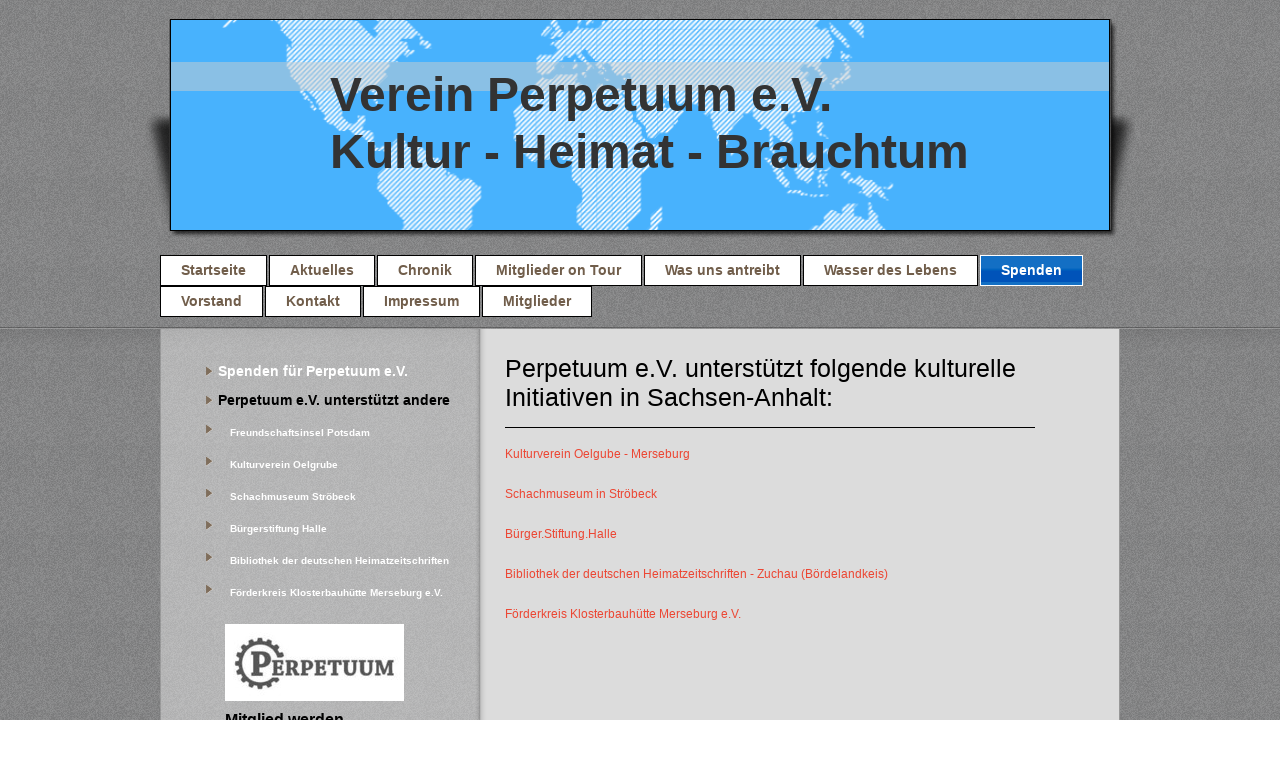

--- FILE ---
content_type: text/html; charset=UTF-8
request_url: https://www.perpetuum-ev.de/spenden/perpetuum-e-v-unterst%C3%BCtzt-andere/
body_size: 5633
content:
<!DOCTYPE html>
<html lang="de"  ><head prefix="og: http://ogp.me/ns# fb: http://ogp.me/ns/fb# business: http://ogp.me/ns/business#">
    <meta http-equiv="Content-Type" content="text/html; charset=utf-8"/>
    <meta name="generator" content="IONOS MyWebsite"/>
        
    <link rel="dns-prefetch" href="//cdn.website-start.de/"/>
    <link rel="dns-prefetch" href="//103.mod.mywebsite-editor.com"/>
    <link rel="dns-prefetch" href="https://103.sb.mywebsite-editor.com/"/>
    <link rel="shortcut icon" href="//cdn.website-start.de/favicon.ico"/>
        <title>Perpetuum e.V. - Perpetuum e.V. unterstützt andere</title>
    
    

<meta name="format-detection" content="telephone=no"/>
        <meta name="keywords" content="Gemeinnütziger, Verein, sozialer, Verein, Wohltätigkeit, Benefiz, gemeinnützig, sozial, Veranstaltungen"/>
            <meta name="description" content="Perpetuum e.V., Potsdam"/>
            <meta name="robots" content="index,follow"/>
        <link href="https://www.perpetuum-ev.de/s/style/layout.css?1707422838" rel="stylesheet" type="text/css"/>
    <link href="https://www.perpetuum-ev.de/s/style/main.css?1707422838" rel="stylesheet" type="text/css"/>
    <link href="//cdn.website-start.de/app/cdn/min/group/web.css?1758547156484" rel="stylesheet" type="text/css"/>
<link href="//cdn.website-start.de/app/cdn/min/moduleserver/css/de_DE/common,shoppingbasket?1758547156484" rel="stylesheet" type="text/css"/>
    <link href="https://103.sb.mywebsite-editor.com/app/logstate2-css.php?site=682341036&amp;t=1769275796" rel="stylesheet" type="text/css"/>

<script type="text/javascript">
    /* <![CDATA[ */
var stagingMode = '';
    /* ]]> */
</script>
<script src="https://103.sb.mywebsite-editor.com/app/logstate-js.php?site=682341036&amp;t=1769275796"></script>

    <link href="https://www.perpetuum-ev.de/s/style/print.css?1758547156484" rel="stylesheet" media="print" type="text/css"/>
    <script type="text/javascript">
    /* <![CDATA[ */
    var systemurl = 'https://103.sb.mywebsite-editor.com/';
    var webPath = '/';
    var proxyName = '';
    var webServerName = 'www.perpetuum-ev.de';
    var sslServerUrl = 'https://www.perpetuum-ev.de';
    var nonSslServerUrl = 'http://www.perpetuum-ev.de';
    var webserverProtocol = 'http://';
    var nghScriptsUrlPrefix = '//103.mod.mywebsite-editor.com';
    var sessionNamespace = 'DIY_SB';
    var jimdoData = {
        cdnUrl:  '//cdn.website-start.de/',
        messages: {
            lightBox: {
    image : 'Bild',
    of: 'von'
}

        },
        isTrial: 0,
        pageId: 925421100    };
    var script_basisID = "682341036";

    diy = window.diy || {};
    diy.web = diy.web || {};

        diy.web.jsBaseUrl = "//cdn.website-start.de/s/build/";

    diy.context = diy.context || {};
    diy.context.type = diy.context.type || 'web';
    /* ]]> */
</script>

<script type="text/javascript" src="//cdn.website-start.de/app/cdn/min/group/web.js?1758547156484" crossorigin="anonymous"></script><script type="text/javascript" src="//cdn.website-start.de/s/build/web.bundle.js?1758547156484" crossorigin="anonymous"></script><script src="//cdn.website-start.de/app/cdn/min/moduleserver/js/de_DE/common,shoppingbasket?1758547156484"></script>
<script type="text/javascript" src="https://cdn.website-start.de/proxy/apps/static/resource/dependencies/"></script><script type="text/javascript">
                    if (typeof require !== 'undefined') {
                        require.config({
                            waitSeconds : 10,
                            baseUrl : 'https://cdn.website-start.de/proxy/apps/static/js/'
                        });
                    }
                </script><script type="text/javascript" src="//cdn.website-start.de/app/cdn/min/group/pfcsupport.js?1758547156484" crossorigin="anonymous"></script>    <meta property="og:type" content="business.business"/>
    <meta property="og:url" content="https://www.perpetuum-ev.de/spenden/perpetuum-e-v-unterstützt-andere/"/>
    <meta property="og:title" content="Perpetuum e.V. - Perpetuum e.V. unterstützt andere"/>
            <meta property="og:description" content="Perpetuum e.V., Potsdam"/>
                <meta property="og:image" content="https://www.perpetuum-ev.de/s/img/emotionheader.png"/>
        <meta property="business:contact_data:country_name" content="Deutschland"/>
    
    
    
    
    
    
    
    
</head>


<body class="body diyBgActive  cc-pagemode-default diy-market-de_DE" data-pageid="925421100" id="page-925421100">
    
    <div class="diyw">
        <div id="wrapper" class="center clearfix">
	<div class="separator first center"></div>
	<div id="wrapperShadowLeft"></div>
	<div id="wrapperShadowRight"></div>
	<div id="header">
		
<style type="text/css" media="all">
.diyw div#emotion-header {
        max-width: 940px;
        max-height: 210px;
                background: #48b2fd;
    }

.diyw div#emotion-header-title-bg {
    left: 0%;
    top: 20%;
    width: 100%;
    height: 14%;

    background-color: #cccccc;
    opacity: 0.50;
    filter: alpha(opacity = 50);
    }
.diyw img#emotion-header-logo {
    left: 1.00%;
    top: 0.00%;
    background: transparent;
                border: 1px solid #CCCCCC;
        padding: 0px;
                display: none;
    }

.diyw div#emotion-header strong#emotion-header-title {
    left: 20%;
    top: 20%;
    color: #333333;
        font: normal bold 48px/120% 'Trebuchet MS', Helvetica, sans-serif;
}

.diyw div#emotion-no-bg-container{
    max-height: 210px;
}

.diyw div#emotion-no-bg-container .emotion-no-bg-height {
    margin-top: 22.34%;
}
</style>
<div id="emotion-header" data-action="loadView" data-params="active" data-imagescount="1">
            <img src="https://www.perpetuum-ev.de/s/img/emotionheader.png?1360507446.940px.210px" id="emotion-header-img" alt=""/>
            
        <div id="ehSlideshowPlaceholder">
            <div id="ehSlideShow">
                <div class="slide-container">
                                        <div style="background-color: #48b2fd">
                            <img src="https://www.perpetuum-ev.de/s/img/emotionheader.png?1360507446.940px.210px" alt=""/>
                        </div>
                                    </div>
            </div>
        </div>


        <script type="text/javascript">
        //<![CDATA[
                diy.module.emotionHeader.slideShow.init({ slides: [{"url":"https:\/\/www.perpetuum-ev.de\/s\/img\/emotionheader.png?1360507446.940px.210px","image_alt":"","bgColor":"#48b2fd"}] });
        //]]>
        </script>

    
            
        
            
                  	<div id="emotion-header-title-bg"></div>
    
            <strong id="emotion-header-title" style="text-align: left">Verein Perpetuum e.V.
Kultur - Heimat - Brauchtum</strong>
                    <div class="notranslate">
                <svg xmlns="http://www.w3.org/2000/svg" version="1.1" id="emotion-header-title-svg" viewBox="0 0 940 210" preserveAspectRatio="xMinYMin meet"><text style="font-family:'Trebuchet MS', Helvetica, sans-serif;font-size:48px;font-style:normal;font-weight:bold;fill:#333333;line-height:1.2em;"><tspan x="0" style="text-anchor: start" dy="0.95em">Verein Perpetuum e.V.</tspan><tspan x="0" style="text-anchor: start" dy="1.2em">Kultur - Heimat - Brauchtum</tspan></text></svg>
            </div>
            
    
    <script type="text/javascript">
    //<![CDATA[
    (function ($) {
        function enableSvgTitle() {
                        var titleSvg = $('svg#emotion-header-title-svg'),
                titleHtml = $('#emotion-header-title'),
                emoWidthAbs = 940,
                emoHeightAbs = 210,
                offsetParent,
                titlePosition,
                svgBoxWidth,
                svgBoxHeight;

                        if (titleSvg.length && titleHtml.length) {
                offsetParent = titleHtml.offsetParent();
                titlePosition = titleHtml.position();
                svgBoxWidth = titleHtml.width();
                svgBoxHeight = titleHtml.height();

                                titleSvg.get(0).setAttribute('viewBox', '0 0 ' + svgBoxWidth + ' ' + svgBoxHeight);
                titleSvg.css({
                   left: Math.roundTo(100 * titlePosition.left / offsetParent.width(), 3) + '%',
                   top: Math.roundTo(100 * titlePosition.top / offsetParent.height(), 3) + '%',
                   width: Math.roundTo(100 * svgBoxWidth / emoWidthAbs, 3) + '%',
                   height: Math.roundTo(100 * svgBoxHeight / emoHeightAbs, 3) + '%'
                });

                titleHtml.css('visibility','hidden');
                titleSvg.css('visibility','visible');
            }
        }

        
            var posFunc = function($, overrideSize) {
                var elems = [], containerWidth, containerHeight;
                                    elems.push({
                        selector: '#emotion-header-title',
                        overrideSize: true,
                        horPos: 53,
                        vertPos: 47                    });
                    lastTitleWidth = $('#emotion-header-title').width();
                                                elems.push({
                    selector: '#emotion-header-title-bg',
                    horPos: 0,
                    vertPos: 23                });
                                
                containerWidth = parseInt('940');
                containerHeight = parseInt('210');

                for (var i = 0; i < elems.length; ++i) {
                    var el = elems[i],
                        $el = $(el.selector),
                        pos = {
                            left: el.horPos,
                            top: el.vertPos
                        };
                    if (!$el.length) continue;
                    var anchorPos = $el.anchorPosition();
                    anchorPos.$container = $('#emotion-header');

                    if (overrideSize === true || el.overrideSize === true) {
                        anchorPos.setContainerSize(containerWidth, containerHeight);
                    } else {
                        anchorPos.setContainerSize(null, null);
                    }

                    var pxPos = anchorPos.fromAnchorPosition(pos),
                        pcPos = anchorPos.toPercentPosition(pxPos);

                    var elPos = {};
                    if (!isNaN(parseFloat(pcPos.top)) && isFinite(pcPos.top)) {
                        elPos.top = pcPos.top + '%';
                    }
                    if (!isNaN(parseFloat(pcPos.left)) && isFinite(pcPos.left)) {
                        elPos.left = pcPos.left + '%';
                    }
                    $el.css(elPos);
                }

                // switch to svg title
                enableSvgTitle();
            };

                        var $emotionImg = jQuery('#emotion-header-img');
            if ($emotionImg.length > 0) {
                // first position the element based on stored size
                posFunc(jQuery, true);

                // trigger reposition using the real size when the element is loaded
                var ehLoadEvTriggered = false;
                $emotionImg.one('load', function(){
                    posFunc(jQuery);
                    ehLoadEvTriggered = true;
                                        diy.module.emotionHeader.slideShow.start();
                                    }).each(function() {
                                        if(this.complete || typeof this.complete === 'undefined') {
                        jQuery(this).load();
                    }
                });

                                noLoadTriggeredTimeoutId = setTimeout(function() {
                    if (!ehLoadEvTriggered) {
                        posFunc(jQuery);
                    }
                    window.clearTimeout(noLoadTriggeredTimeoutId)
                }, 5000);//after 5 seconds
            } else {
                jQuery(function(){
                    posFunc(jQuery);
                });
            }

                        if (jQuery.isBrowser && jQuery.isBrowser.ie8) {
                var longTitleRepositionCalls = 0;
                longTitleRepositionInterval = setInterval(function() {
                    if (lastTitleWidth > 0 && lastTitleWidth != jQuery('#emotion-header-title').width()) {
                        posFunc(jQuery);
                    }
                    longTitleRepositionCalls++;
                    // try this for 5 seconds
                    if (longTitleRepositionCalls === 5) {
                        window.clearInterval(longTitleRepositionInterval);
                    }
                }, 1000);//each 1 second
            }

            }(jQuery));
    //]]>
    </script>

    </div>

	</div>
	<div class="separator second center"></div>
	<div id="navigation">
		<div class="webnavigation"><ul id="mainNav1" class="mainNav1"><li class="navTopItemGroup_1"><a data-page-id="925394630" href="https://www.perpetuum-ev.de/" class="level_1"><span>Startseite</span></a></li><li class="navTopItemGroup_2"><a data-page-id="925394721" href="https://www.perpetuum-ev.de/aktuelles/" class="level_1"><span>Aktuelles</span></a></li><li class="navTopItemGroup_3"><a data-page-id="925394631" href="https://www.perpetuum-ev.de/chronik/" class="level_1"><span>Chronik</span></a></li><li class="navTopItemGroup_4"><a data-page-id="925394749" href="https://www.perpetuum-ev.de/mitglieder-on-tour/" class="level_1"><span>Mitglieder on Tour</span></a></li><li class="navTopItemGroup_5"><a data-page-id="925771881" href="https://www.perpetuum-ev.de/was-uns-antreibt/" class="level_1"><span>Was uns antreibt</span></a></li><li class="navTopItemGroup_6"><a data-page-id="925771882" href="https://www.perpetuum-ev.de/wasser-des-lebens/" class="level_1"><span>Wasser des Lebens</span></a></li><li class="navTopItemGroup_7"><a data-page-id="925394722" href="https://www.perpetuum-ev.de/spenden/" class="parent level_1"><span>Spenden</span></a></li><li class="navTopItemGroup_8"><a data-page-id="925395364" href="https://www.perpetuum-ev.de/vorstand/" class="level_1"><span>Vorstand</span></a></li><li class="navTopItemGroup_9"><a data-page-id="925394636" href="https://www.perpetuum-ev.de/kontakt/" class="level_1"><span>Kontakt</span></a></li><li class="navTopItemGroup_10"><a data-page-id="925394771" href="https://www.perpetuum-ev.de/impressum/" class="level_1"><span>Impressum</span></a></li><li class="navTopItemGroup_11"><a data-page-id="925480302" href="https://www.perpetuum-ev.de/mitglieder/" class="level_1"><span>Mitglieder</span></a></li></ul></div>
	</div>
	<div class="separator third center"></div>
	<div id="contentWrapper" class="clearfix">
		<div id="content" class="center clearfix">
			<div id="mainWrapper" class="clearfix">
				<div class="top"></div>
				<div class="center">
					<div class="content">
						
        <div id="content_area">
        	<div id="content_start"></div>
        	
        
        <div id="matrix_1026248514" class="sortable-matrix" data-matrixId="1026248514"><div class="n module-type-header diyfeLiveArea "> <h1><span class="diyfeDecoration">Perpetuum e.V. unterstützt folgende kulturelle Initiativen in Sachsen-Anhalt:</span></h1> </div><div class="n module-type-hr diyfeLiveArea "> <div style="padding: 0px 0px">
    <div class="hr"></div>
</div>
 </div><div class="n module-type-text diyfeLiveArea "> <p><a href="https://www.perpetuum-ev.de/spenden/perpetuum-e-v-unterstützt-andere/kulturverein-oelgrube/">Kulturverein Oelgube - Merseburg</a></p>
<p><a href="https://www.perpetuum-ev.de/spenden/perpetuum-e-v-unterstützt-andere/schachmuseum-ströbeck/" target="_self"><span style="background-color: transparent;">Schachmuseum in Ströbeck</span></a></p>
<p><a href="https://www.perpetuum-ev.de/spenden/perpetuum-e-v-unterstützt-andere/bürgerstiftung-halle/">Bürger.Stiftung.Halle</a></p>
<p><a href="https://www.perpetuum-ev.de/spenden/perpetuum-e-v-unterstützt-andere/bibliothek-der-deutschen-heimatzeitschriften/">Bibliothek der deutschen Heimatzeitschriften - Zuchau (Bördelandkeis)</a></p>
<p><a href="https://www.perpetuum-ev.de/spenden/perpetuum-e-v-unterstützt-andere/förderkreis-klosterbauhütte-merseburg-e-v/" target="_self">Förderkreis Klosterbauhütte Merseburg e.V.</a></p>
<p> </p> </div></div>
        
        
        </div>
					</div>
				</div>
				<div class="bottom"></div>
			</div>
			<div id="sidebarWrapper" class="clearfix">
				<div class="top"></div>
				<div class="center clearfix">
					<div class="navigation">
						<div class="webnavigation"><ul id="mainNav2" class="mainNav2"><li class="navTopItemGroup_0"><a data-page-id="925421099" href="https://www.perpetuum-ev.de/spenden/spenden-für-perpetuum-e-v/" class="level_2"><span>Spenden für Perpetuum e.V.</span></a></li><li class="navTopItemGroup_0"><a data-page-id="925421100" href="https://www.perpetuum-ev.de/spenden/perpetuum-e-v-unterstützt-andere/" class="current level_2"><span>Perpetuum e.V. unterstützt andere</span></a></li><li><ul id="mainNav3" class="mainNav3"><li class="navTopItemGroup_0"><a data-page-id="925977085" href="https://www.perpetuum-ev.de/spenden/perpetuum-e-v-unterstützt-andere/freundschaftsinsel-potsdam/" class="level_3"><span>Freundschaftsinsel Potsdam</span></a></li><li class="navTopItemGroup_0"><a data-page-id="925421130" href="https://www.perpetuum-ev.de/spenden/perpetuum-e-v-unterstützt-andere/kulturverein-oelgrube/" class="level_3"><span>Kulturverein Oelgrube</span></a></li><li class="navTopItemGroup_0"><a data-page-id="925962220" href="https://www.perpetuum-ev.de/spenden/perpetuum-e-v-unterstützt-andere/schachmuseum-ströbeck/" class="level_3"><span>Schachmuseum Ströbeck</span></a></li><li class="navTopItemGroup_0"><a data-page-id="925421131" href="https://www.perpetuum-ev.de/spenden/perpetuum-e-v-unterstützt-andere/bürgerstiftung-halle/" class="level_3"><span>Bürgerstiftung Halle</span></a></li><li class="navTopItemGroup_0"><a data-page-id="925421132" href="https://www.perpetuum-ev.de/spenden/perpetuum-e-v-unterstützt-andere/bibliothek-der-deutschen-heimatzeitschriften/" class="level_3"><span>Bibliothek der deutschen Heimatzeitschriften</span></a></li><li class="navTopItemGroup_0"><a data-page-id="925833960" href="https://www.perpetuum-ev.de/spenden/perpetuum-e-v-unterstützt-andere/förderkreis-klosterbauhütte-merseburg-e-v/" class="level_3"><span>Förderkreis Klosterbauhütte Merseburg e.V.</span></a></li></ul></li></ul></div>
					</div>
					<div class="content clearfix">
						<div id="matrix_1026222758" class="sortable-matrix" data-matrixId="1026222758"><div class="n module-type-text diyfeLiveArea "> <p/> </div><div class="n module-type-imageSubtitle diyfeLiveArea "> <div class="clearover imageSubtitle" id="imageSubtitle-5792716986">
    <div class="align-container align-left" style="max-width: 179px">
        <a class="imagewrapper" href="https://www.perpetuum-ev.de/s/cc_images/cache_2433368492.jpg?t=1360507374" rel="lightbox[5792716986]">
            <img id="image_2433368492" src="https://www.perpetuum-ev.de/s/cc_images/cache_2433368492.jpg?t=1360507374" alt="" style="max-width: 179px; height:auto"/>
        </a>

        
    </div>

</div>

<script type="text/javascript">
//<![CDATA[
jQuery(function($) {
    var $target = $('#imageSubtitle-5792716986');

    if ($.fn.swipebox && Modernizr.touch) {
        $target
            .find('a[rel*="lightbox"]')
            .addClass('swipebox')
            .swipebox();
    } else {
        $target.tinyLightbox({
            item: 'a[rel*="lightbox"]',
            cycle: false,
            hideNavigation: true
        });
    }
});
//]]>
</script>
 </div><div class="n module-type-text diyfeLiveArea "> <p style="line-height: normal;"><span style="color: #000000;"><strong><span style="font-size: 12pt;"><a href="https://www.perpetuum-ev.de/chronik/gründung/aufnahmeantrag/"><span style="color: #000000;">Mitglied
werden</span></a></span></strong></span></p> </div><div class="n module-type-hr diyfeLiveArea "> <div style="padding: 0px 0px">
    <div class="hr"></div>
</div>
 </div><div class="n module-type-text diyfeLiveArea "> <p style="text-align: center; line-height: normal;"><span style="color: #000000;"><strong><span style="font-size: 12pt;">Wir unterstützen seit vielen Jahren den<br/>
Kulturverein Oelgrube Merseburg</span></strong></span></p> </div><div class="n module-type-imageSubtitle diyfeLiveArea "> <div class="clearover imageSubtitle" id="imageSubtitle-5793456623">
    <div class="align-container align-center" style="max-width: 113px">
        <a class="imagewrapper" href="http://www.oelgrube.info" target="_blank">
            <img id="image_2436614547" src="https://www.perpetuum-ev.de/s/cc_images/cache_2436614547.jpg?t=1546689450" alt="" style="max-width: 113px; height:auto"/>
        </a>

        
    </div>

</div>

<script type="text/javascript">
//<![CDATA[
jQuery(function($) {
    var $target = $('#imageSubtitle-5793456623');

    if ($.fn.swipebox && Modernizr.touch) {
        $target
            .find('a[rel*="lightbox"]')
            .addClass('swipebox')
            .swipebox();
    } else {
        $target.tinyLightbox({
            item: 'a[rel*="lightbox"]',
            cycle: false,
            hideNavigation: true
        });
    }
});
//]]>
</script>
 </div><div class="n module-type-text diyfeLiveArea "> <p style="text-align: center;"><a href="https://www.perpetuum-ev.de/startseite/50-jahre-oelgrube/" target="_self"><span style="color: rgb(244, 67, 54);"><span style="font-size: 16px;"><strong>50 Jahre Oelgrube
2019</strong></span></span></a></p>
<p style="text-align: center;"><span style="font-size: 10px;"><span style="font-size: 12px;"><span style="color: rgb(0, 0, 0);"><strong>40 Jahre Oelgrube</strong></span></span> <span style="color: rgb(30, 90, 181);"><strong><a href="https://www.perpetuum-ev.de/startseite/40-jahre-oelgube/"><span style="color: rgb(30, 90, 181);"><span style="font-size: 12px;">Feier 2009</span></span></a></strong></span></span></p>
<p> </p>
<p> </p>
<p> </p>
<p> </p>
<p> </p>
<p> </p> </div></div>
					</div>
				</div>
				<div class="bottom"></div>
			</div>
		</div>
	</div>
	<div id="footer" class="clearfix">
		<div class="top"></div>
		<div class="center">
			<div class="content">
				<div id="contentfooter">
    <div class="leftrow">
                        <a rel="nofollow" href="javascript:window.print();">
                    <img class="inline" height="14" width="18" src="//cdn.website-start.de/s/img/cc/printer.gif" alt=""/>
                    Druckversion                </a> <span class="footer-separator">|</span>
                <a href="https://www.perpetuum-ev.de/sitemap/">Sitemap</a>
                        <br/> © Perpetuum e.V.
            </div>
    <script type="text/javascript">
        window.diy.ux.Captcha.locales = {
            generateNewCode: 'Neuen Code generieren',
            enterCode: 'Bitte geben Sie den Code ein'
        };
        window.diy.ux.Cap2.locales = {
            generateNewCode: 'Neuen Code generieren',
            enterCode: 'Bitte geben Sie den Code ein'
        };
    </script>
    <div class="rightrow">
                <p><a class="diyw switchViewWeb" href="javascript:switchView('desktop');">Webansicht</a><a class="diyw switchViewMobile" href="javascript:switchView('mobile');">Mobile-Ansicht</a></p>
                <span class="loggedin">
            <a rel="nofollow" id="logout" href="https://103.sb.mywebsite-editor.com/app/cms/logout.php">Logout</a> <span class="footer-separator">|</span>
            <a rel="nofollow" id="edit" href="https://103.sb.mywebsite-editor.com/app/682341036/925421100/">Seite bearbeiten</a>
        </span>
    </div>
</div>


			</div>
		</div>
		<div class="bottom"></div>
	</div>
</div>
    </div>

    
    </body>


<!-- rendered at Mon, 24 Nov 2025 15:28:14 +0100 -->
</html>


--- FILE ---
content_type: text/css
request_url: https://www.perpetuum-ev.de/s/style/layout.css?1707422838
body_size: 2634
content:


body 
{
	background: #fff;
	background-image: url(https://www.perpetuum-ev.de/s/img/mt_body.png);
	background-repeat: repeat;
}


/*  Wrapper */
.diyw #wrapper {
	background-image: none; /* url(https://www.perpetuum-ev.de/s/img/mt_wrapper.png)*/
	background-repeat: no-repeat;
}

/*  Shadow */
.diyw #wrapperShadowLeft {
	background-image: none; /* url(https://www.perpetuum-ev.de/s/img/mt_wrapperShadowLeft.png)*/
	background-repeat: no-repeat;
	display: none;
}

.diyw #wrapperShadowRight {
	background-image: none; /* url(https://www.perpetuum-ev.de/s/img/mt_wrapperShadowRight.png)*/
	background-repeat: no-repeat;
	display: none;
}

/*  Navigation */
.diyw #navigation {
	background-color: transparent;
	background-image: none; /* url(https://www.perpetuum-ev.de/s/img/mt_navigation.png)*/
	background-repeat: no-repeat;
}

/*  Separator */
.diyw .first {
	height: 19px;
	background-color: transparent;
	background-image: none; /*url(https://www.perpetuum-ev.de/s/img/mt_firstSeparator.png)*/
	display: block;
}

.diyw .second{
	height: 16px;
	background-color: transparent;
	background-image: none; /*url(https://www.perpetuum-ev.de/s/img/mt_secondSeparator.png)*/	
	display: block;
}
.diyw .third{
	height: 10px;
	background-color: transparent;
}

/*  Header */

.diyw #header {
	background-color: transparent;
	background-image: url(https://www.perpetuum-ev.de/s/img/mt_header.png);
 background-position: center center;
 background-repeat: no-repeat;
 height: 220px;
 padding: 0 25px;
}

.diyw #header #emotion-header{
	border: 1px solid black;
}

/*  Content */

.diyw #contentWrapper {
	background-color: transparent;
	background-image: url(https://www.perpetuum-ev.de/s/img/mt_contentWrapper.png);
	background-repeat: repeat-x;
	padding-top:1px;
}
.diyw #content {
	width: 960px;
	margin-top: 1px;
	background-image: url(https://www.perpetuum-ev.de/s/img/mt_content.png);
	background-repeat: repeat-y;
	background-position: center;
}


/* ------------------------------------- Main Content */
.diyw #mainWrapper {
	background-color: transparent;
	background-image: none;	/* url(https://www.perpetuum-ev.de/s/img/mt_mainWrapper.png)*/
	background-repeat: no-repeat;
}

.diyw #mainWrapper .top {
	height: 0;
	background-color: #000;
	background-image: none;	/* url(https://www.perpetuum-ev.de/s/img/mt_mainWrapperTop.png)*/
	background-repeat: no-repeat;
	display: none;
}

.diyw #mainWrapper .center {
	background-color: transparent;
	background-image: none;	/* url(https://www.perpetuum-ev.de/s/img/mt_mainWrapperCenter.png)*/
	background-repeat: no-repeat;
}

.diyw #mainWrapper  .content {
  padding: 20px;
}

.diyw #mainWrapper .bottom {
	height: 0;
	background-color: #000;
	background-image: none; /* url(https://www.perpetuum-ev.de/s/img/mt_mainWrapperBottom.png)*/
	background-repeat: no-repeat;
	display: none;
}

.diyw #footerCenterContent {
  padding: 20px;
}

.diyw #mainTop {
	height: 0;
	background-color: #000;
	background-image: none; /* url(https://www.perpetuum-ev.de/s/img/mt_contentTop.png)*/
	background-repeat: no-repeat;
	display: none;
}

.diyw #mainBottom{
	height: 0;
	background-color: #000;
	background-image: none; /* url(https://www.perpetuum-ev.de/s/img/mt_contentBottom.png)*/
	background-repeat: no-repeat;
	display: none;
}

/* ------------------------------------- Sidebar */
.diyw #sidebarWrapper {
	background-color: transparent;
	background-image: none;	/* url(https://www.perpetuum-ev.de/s/img/mt_sidebar.png)*/
	background-repeat: no-repeat;
}

.diyw #sidebarWrapper .top {
	background-color: #000;
	background-image: none;	/* url(https://www.perpetuum-ev.de/s/img/mt_sidebarTop.png)*/
	background-repeat: no-repeat;
	display: none;
}

.diyw #sidebarWrapper .center {
	background-color: transparent;
	background-image: none;	/* url(https://www.perpetuum-ev.de/s/img/mt_sidebarCenter.png)*/
	background-repeat: no-repeat;
}

.diyw #sidebarWrapper .bottom {
	background-color: #000;
	background-image: none;	/* url(https://www.perpetuum-ev.de/s/img/mt_sidebarBottom.png)*/
	background-repeat: no-repeat;
	display: none;
}

.diyw #sidebarWrapper .navigation {
	background-color: transparent;
	background-image: none; /* url(https://www.perpetuum-ev.de/s/img/mt_subnavigation.png)*/
	background-repeat: no-repeat;
	padding-bottom: 0px;
	margin-top: 30px;
}

.diyw #sidebarWrapper .content {
	background-color: transparent;
	background-image: none; /* url(https://www.perpetuum-ev.de/s/img/mt_subcontent.png)*/
	background-repeat: no-repeat;
	padding-right: 60px;
	padding-left: 60px;
}

/* ------------------------------------- Footer */
.diyw #footer {
	background-color: transparent;
	background-image: url(https://www.perpetuum-ev.de/s/img/mt_footer.png);
	background-repeat: repeat-x;
}

.diyw #footer .top {
	height: 0;
	background-color: #000;
	background-image: none; /* url(https://www.perpetuum-ev.de/s/img/mt_footerTop.png)*/
	background-repeat: no-repeat;
	display: none;
}

.diyw #footer .center {
	background-color: #000;
	background-image: url(https://www.perpetuum-ev.de/s/img/mt_footerCenter.png);
	background-repeat: repeat-x;
}

.diyw #footer .content {
	background-color: #333;
	background-image: url(https://www.perpetuum-ev.de/s/img/mt_footerContent.png);
	background-repeat: no-repeat;
	padding: 30px;
}

.diyw #footer .bottom {
	height: 0;
	background-color: #000;
	background-image: none; /* url(https://www.perpetuum-ev.de/s/img/mt_footerBottom.png)*/
	background-repeat: no-repeat;
	display: none;
}

/* -------------------------------------------------------------------------------- Color Settings */


body .diyw
{
	font-family: Arial, Verdana, Helvetica, sans-serif;
	font-size: 12px;
	color: #000;
}
.diyw p,.diyw td {
	font-family: Arial, Verdana, Helvetica, sans-serif;
	font-size: 12px;
	color: #000;
}

.diyw #mainNav1,
.diyw #mainNav2,
.diyw #mainNav3
{
	margin-top: 0;
	margin-bottom: 0;
	padding-top: 0;
	padding-bottom: 0;
}
/* ------------------------------------- Horizontal Navigation L1 */

.diyw #mainNav1 li{
	margin-right: 2px;
    line-height: 25px;
}

.diyw #mainNav1 a,
.diyw #mainNav1 a:link,
.diyw #mainNav1 a:visited {
	text-transform: none;
	text-decoration: none;
	font-size: 14px;
	font-weight: bold;
	color: #715e4b;
	background-image: none;	/* url(https://www.perpetuum-ev.de/s/img/mt_nav1Normal.png)*/
	background-repeat: no-repeat;
	background-color: white;
	border: 1px solid #000;
    max-width: 956px;
}

.diyw #mainNav1 a span {
	display: block;
    padding: 2px 20px;
}

.diyw #mainNav1 a.parent,
.diyw #mainNav1 a.parent:hover,
.diyw #mainNav1 a.current,
.diyw #mainNav1 a.current:hover {
	color: #fff;
	background-color: #000;
	background-image: url(https://www.perpetuum-ev.de/s/img/mt_nav1Current.png);
	background-repeat: repeat;
	border: 1px solid #fff;
}

.diyw #mainNav1 a:hover,
.diyw #mainNav1 a:active,
.diyw #mainNav1 a:focus {
	color: #000;
	background-color: #fff;
	background-image: none;	/* url(https://www.perpetuum-ev.de/s/img/mt_nav1Hover.png)*/
	background-repeat: repeat;
}

/* ------------------------------------- Vertical Navigation L2 */

.diyw #sidebarWrapper #mainNav2 a,
.diyw #sidebarWrapper #mainNav2 a:link,
.diyw #sidebarWrapper #mainNav2 a:visited {
	text-transform: none;
	text-decoration: none;
	color: #fff;
	background-color: transparent;
	background-image: url(https://www.perpetuum-ev.de/s/img/mt_nav2Normal.png);
	background-repeat: no-repeat;
	background-position: 46px 8px;
}

.diyw #sidebarWrapper #mainNav2 span {
	font-size: 14px;
	font-weight: bold;
	padding: 5px 20px 10px 58px;	
	line-height: 14px;
}

.diyw #sidebarWrapper #mainNav2 a.parent, .diyw #sidebarWrapper #mainNav2 a.parent:hover {
	color: #c43104;
	background-color: transparent;
	background-image: url(https://www.perpetuum-ev.de/s/img/mt_nav2Parent.png);
	background-repeat: no-repeat;
}

.diyw #sidebarWrapper #mainNav2 a.current,
.diyw #sidebarWrapper #mainNav2 a.current:hover {
	color:#000;
	background-color: transparent;
	background-image: url(https://www.perpetuum-ev.de/s/img/mt_nav2Normal.png);
	background-repeat: no-repeat;
}

.diyw #sidebarWrapper #mainNav2 a:hover,
.diyw #sidebarWrapper #mainNav2 a:active,
.diyw #sidebarWrapper #mainNav2 a:focus {
	color:#fff;
	background-color: transparent;
	background-image: url(https://www.perpetuum-ev.de/s/img/mt_nav2Normal.png);
	background-repeat: no-repeat;
}

/* ------------------------------------- Vertical Navigation L3 */
.diyw #sidebarWrapper #mainNav3 a,
.diyw #sidebarWrapper #mainNav3 a:link,
.diyw #sidebarWrapper #mainNav3 a:visited {
	text-transform: none;
	text-decoration: none;
	color: #fff;
	background-color: transparent;
	background-image: url(https://www.perpetuum-ev.de/s/img/mt_nav2Normal.png);
	background-repeat: no-repeat;
}

.diyw #sidebarWrapper #mainNav3 span {
	font-size: 10px;
	font-weight: bold;
	padding: 10px 30px 10px 70px;
	line-height: 12px;
}

.diyw #sidebarWrapper #mainNav3 a.current {
	color:#000;
	background-color: transparent;
	background-image: none;	/* url(https://www.perpetuum-ev.de/s/img/mt_nav2Current.png)*/
}

.diyw #sidebarWrapper #mainNav3 a:hover,
.diyw #sidebarWrapper #mainNav3 a:active,
.diyw #sidebarWrapper #mainNav3 a:focus {
	color:#fff;
	background-color: transparent;
	background-image: url(https://www.perpetuum-ev.de/s/img/mt_nav2Normal.png);
}

/* ------------------------------------- mainContent Settings */

.diyw a,
.diyw a:link,
.diyw a:visited {
	color: #ec4734;
	text-decoration: none;
}

.diyw #mainWrapper .content  p {
	line-height:23px;
	margin-bottom: 17px;
}

.diyw #mainWrapper .content h1 {
	font-size: 25px;
	color: #000;
	font-weight: normal;
	font-family: Arial, Verdana, Helvetica, sans-serif;
}

.diyw #mainWrapper .content table h1 {
	font-size: 20px;
	color: #000;
	font-weight: normal;
	font-family: Arial, Verdana, Helvetica, sans-serif;
}

.diyw #mainWrapper .content  h2 {
	font-size: 20px;
	color: #000;
	font-family: Arial, Verdana, Helvetica, sans-serif;	
	font-weight: normal;	
}

.diyw #mainWrapper .content  h3 {
	font-size: 16px;
	color: #000;
	font-family: Arial, Verdana, Helvetica, sans-serif;	
	font-weight: normal;	
}

/* ------------------------------------- subContent Settings */

.diyw #sidebarWrapper a,
.diyw #sidebarWrapper a:link,
.diyw #sidebarWrapper a:visited {
	color: #eee;
}

/* also add td for color and even the whole content to avoid problems with sitebuilder module */

.diyw #sidebarWrapper .content,
.diyw #sidebarWrapper .content p ,
.diyw #sidebarWrapper .content td
{
	color: #fff;
	font-size: 11px;
}

.diyw #sidebarWrapper .content h1 {
	font-size: 18px;
	color: #715e4b;
	font-weight: bold;
	font-family: Arial, Verdana, Helvetica, sans-serif;
}

.diyw #sidebarWrapper .content h2 {
	font-size: 16px;
	color: #715e4b;
	font-weight: bold;
	font-family: Arial, Verdana, Helvetica, sans-serif;
}

.diyw #sidebarWrapper .content h3 { 
	font-size: 14px;
	color: #fff;
	font-weight: normal;
	font-family: Arial, Verdana, Helvetica, sans-serif;	
}

/* ------------------------------------- Footer Settings */

.diyw #footer {
	color:#fff;
}

.diyw #footer a {
	color:#fff;
	font-weight: bold;
}

/* ----------------------------------------------------------------------------------------------------------------------------- */
/* ----------------------------------------------     LEAVE ME ALONE !!!!! ----------------------------------------------------- */
/* ----------------------------------------------------------------------------------------------------------------------------- */


body 
{
	margin: 0;
	padding: 0;
}


.diyw img, .diyw a img {
	border: 0;
}

.diyw img {
	display: block;
}

.diyw #wrapper {
	width: 100%;
	position: relative;
}

.diyw #wrapperShadowLeft,
.diyw #wrapperShadowRight {
	position: absolute;
	top: 0;
	height: 100%;
	width: 16px;
}

.diyw #wrapperShadowLeft {
	left: -16px;
}

.diyw #wrapperShadowRight {
	right: -16px;
}

.diyw .center {
	margin: 0 auto;
}


.diyw #header {
    margin: auto;
    position: relative;
    width: 940px;
}

.diyw #header div#emotion-header {
	margin: 0 auto;
}

/*  Navigation */
.diyw #navigation {
	width: 960px;
	margin: 0 auto;
	position: relative;
}

.diyw .separator {
	width: 960px;
}

.diyw #sidebarWrapper .navigation {
	position: relative;
}

.diyw #mainNav1 a, .diyw #mainNav2 a, .diyw #mainNav3 a{
    white-space: pre-wrap; /* css-3 */
    white-space: -moz-pre-wrap; /* Mozilla, since 1999 */
    white-space: -pre-wrap; /* Opera 4-6 */
    white-space: -o-pre-wrap; /* Opera 7 */
    word-wrap: break-word; /* Internet Explorer 5.5+ */
}

.diyw #mainNav1,
.diyw #mainNav2,
.diyw #mainNav3 {
	list-style: none;
	padding-left: 0;
	padding-right: 0;
	text-align: left;
	margin-left: 0;
	margin-right: 0;
	white-space: nowrap;
}

.diyw #mainNav1 a,
.diyw #mainNav2 a,
.diyw #mainNav3 a {
	display: block;
}

/* level 1 */
.diyw #mainNav1:after, 
.diyw #mainNav2:after, 
.diyw #mainNav3:after {
    zoom: 1;
	content: ".";
    display: block;
    height: 0;
    clear: both;
    visibility: hidden;	
}

.diyw #mainNav1 li, 
.diyw #mainNav2 li {
	float: left;
}

.diyw #mainNav2 li {
	clear: both;
	width: 100%;
}

/* level 2 & 3*/

.diyw #mainNav2,
.diyw #mainNav3 {
	width: 100%;
}

.diyw #mainNav2 a,
.diyw #mainNav3 a {
	max-width: 320px;
}
.diyw #mainNav2 span{
	display: block;
}

/* Areas */

.diyw #mainWrapper {
    float: right;
    width: 640px;
	position: relative;
}

.diyw #mainWrapper .center {
	padding: 0;
	width: 580px;
	min-height: 400px;	
}

.diyw #sidebarWrapper {
	float: right;
    width: 320px;
	min-height: 400px;
	position: relative;
}

.diyw #sidebarWrapper .top,
.diyw #sidebarWrapper .center,
.diyw #sidebarWrapper .bottom,
.diyw #mainWrapper .top,
.diyw #mainWrapper .bottom,
.diyw #footer,
.diyw #footer .top,
.diyw #footer .bottom {
	width: 100%;
}

.diyw #footer .center{
	display:block;
	width: 960px;
	margin: 0 auto;
}


.diyw #sidebarWrapper .top,
.diyw #sidebarWrapper .center,
.diyw #sidebarWrapper .bottom,
.diyw #mainWrapper .top,
.diyw #mainWrapper .center,
.diyw #mainWrapper .bottom,
.diyw #footer,
.diyw #footer .top,
.diyw #footer .bottom {
	position: relative;
	float: left;
}

